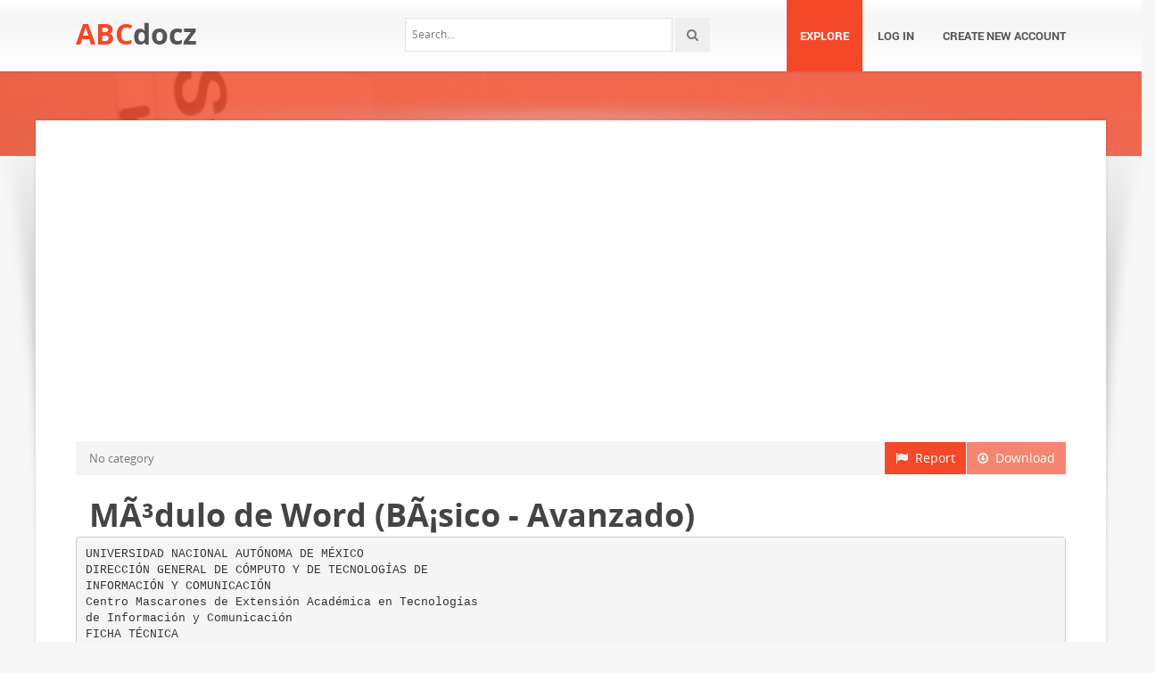

--- FILE ---
content_type: text/html;charset=UTF-8
request_url: https://abcdocz.com/doc/1091210/m%C3%A3%C2%B3dulo-de-word--b%C3%A3%C2%A1sico---avanzado-
body_size: 8332
content:



<!DOCTYPE html>
<html lang="en">
<head>
    <meta charset="utf-8">
    <meta name="viewport" content="width=device-width, initial-scale=1.0">
				<title>M&Atilde;&sup3;dulo de Word (B&Atilde;&iexcl;sico - Avanzado)</title>
	<meta name="description" content="" />
	<meta name="keywords" content="" />
	<meta property="og:title" content="M&Atilde;&sup3;dulo de Word (B&Atilde;&iexcl;sico - Avanzado)" />
	<meta property="og:description" content="" />
	<meta property="og:image" content="//cdn1.abcdocz.com/store/data/001091210_1-574ff190e545a951ce17ec5556ccf8b3.png" />

			<link rel="canonical" href="https://abcdocz.com/doc/1091210/m%C3%A3%C2%B3dulo-de-word--b%C3%A3%C2%A1sico---avanzado-" />
	
	<script>var gaAuthorId='95',gaCategoryId='0',gaViewMode='regular';</script>

		    <!-- Style -->
    <link href="/theme/calypso2/static/css/bootstrap.css" rel="stylesheet">
    <link href="/theme/calypso2/static/css/style.css" rel="stylesheet">
    <!-- Responsive -->
    <link href="/theme/calypso2/static/css/responsive.css" rel="stylesheet">
    <!-- Choose Layout -->
    <link href="/theme/calypso2/static/css/layout-semiboxed.css" rel="stylesheet">
    <!-- Choose Skin -->
            <link href="/theme/calypso2/static/css/skin-red.css" rel="stylesheet">
    
    <!-- Common -->
    <link href="/theme/calypso2/static/css/common.css" rel="stylesheet">
    <link rel="stylesheet" href="/css/calypso2.css">
    <!-- Favicon -->
    <link rel="shortcut icon" href="/theme/calypso2/static/img/favicon.ico">
    <!-- IE -->
    <!-- HTML5 Shim and Respond.js IE8 support of HTML5 elements and media queries -->
    <!-- WARNING: Respond.js doesn't work if you view the page via file:// -->
    <!--[if lt IE 9]>
	<script src="/theme/calypso2/static/js/html5shiv.js"></script>
	<script src="/theme/calypso2/static/js/respond.min.js"></script>
    <![endif]-->
    <!--[if lte IE 8]>
	<link href="/theme/calypso2/static/css/ie8.css" rel="stylesheet">
    <![endif]-->

    <script type="text/javascript">
        var gaUserId = 2;
        var gaUserType = 'empty';
    </script>
	<script>
  (function(i,s,o,g,r,a,m){i['GoogleAnalyticsObject']=r;i[r]=i[r]||function(){
  (i[r].q=i[r].q||[]).push(arguments)},i[r].l=1*new Date();a=s.createElement(o),
  m=s.getElementsByTagName(o)[0];a.async=1;a.src=g;m.parentNode.insertBefore(a,m)
  })(window,document,'script','//www.google-analytics.com/analytics.js','ga');

  ga('create', 'UA-13285480-41', 'auto');
  ga('require', 'displayfeatures');
  if(typeof gaAuthorId!= "undefined") {
   ga('set', 'dimension1', gaAuthorId);
  }
  if(typeof gaUserId!= "undefined") {
    ga('set', 'dimension2', gaUserId);
    if(gaUserId>0) ga('set', '&uid', gaUserId); 
  }
  if(typeof gaUserType!= "undefined") {
    ga('set', 'dimension3', gaUserType);      
  }
  if(typeof gaCategoryId!= "undefined") {
    ga('set', 'dimension4', gaCategoryId);      
  }
  
  ga('send', 'pageview');
</script>
<script async src="https://pagead2.googlesyndication.com/pagead/js/adsbygoogle.js?client=ca-pub-4574181568230206"
     crossorigin="anonymous"></script>

    <script src="/js/vendor/LAB.min.js"></script>
    <script src="/theme/calypso2/static/js/jquery.js"></script>
    <script src="/theme/calypso2/static/js/plugins.js"></script>

    <script type="text/javascript">
        $LAB.setGlobalDefaults({ Debug:true });
        $LAB_CHAIN = $LAB
                .script("/js/public.js").wait()
                .script("/theme/calypso2/static/js/bootstrap.js")
                .script("/theme/calypso2/static/js/common.js")
                .script("/theme/calypso2/static/js/script.js")
    </script>
</head>
<body class="off">


<div class="wrapbox">
    <!-- TOP AREA
================================================== -->
    
    <!-- NAV
================================================== -->
    <nav class="navbar wowmenu" role="navigation">
        <div class="container">
            <div class="navbar-header">
                <div class="navbar-brand logo-nav">
                                        <a href="/">ABC<span>docz</span></a>                </div>
            </div>
            <ul id="nav" class="nav navbar-nav pull-right">
                <li class="active"><a href="/catalog">Explore</a></li>
				                    <li><a href="/login">Log in</a></li>
                    <li><a href="/registration">Create new account</a></li>
				            </ul>
            <div class="search_frame hidden-md">
                <form action="/search/">
                    <div class="input-append">
                        <input type="text" placeholder="Search…" class="input-medium" name="q">
                        <button class="btn" type="submit"><i class="icon-search"></i></button>
                    </div>
                </form>
            </div>

        </div>
    </nav>
    <!-- /nav end-->

    <section class="pageheader-default text-center">
        <div class="semitransparentbg"></div>
    </section>

    <div class="wrapsemibox">
        <div class="semiboxshadow text-center">
            <img src="/theme/calypso2/static/img/shp.png" class="img-responsive" alt="">
        </div>

		






<section class="container">
		    	<div class="row">
    		<div class="col-md-12">
				<div class="above-content bottomspace40"><style>
.rPlacholder {  height: 90px; }
@media(max-width: 500px) { .rPlacholder { height: 60px; } }
</style>
<div class="rPlacholder">
<script async src="//pagead2.googlesyndication.com/pagead/js/adsbygoogle.js"></script>
<!-- Spotidoc::above viewer, media only -->
<ins class="adsbygoogle"
     style="display:block"
     data-ad-client="ca-pub-6961070524526180"
     data-ad-slot="	3775883759"
     data-ad-format="auto"></ins>
<script>
(adsbygoogle = window.adsbygoogle || []).push({});
</script>
</div></div>
			</div>
		</div>
	
    <div class="row">
		<div class="col-md-12">
            <a class="btn btn-breadcrump disabled btn-default pull-right"
					target="_blank" rel="nofollow">
                <i class="icon-download icon-muted"></i>&nbsp;&nbsp;Download
            </a>
            <a class="btn btn-breadcrump btn-default pull-right" href="/abuse">
                <i class="icon-flag icon-muted"></i>&nbsp;&nbsp;Report
            </a>
			<ol class="breadcrumb">
								                    <li class="active">No category</li>
				            </ol>
		</div>
    </div>

	<div class="row">
		<div class="col-md-12">
			<div class="header">
				                    <div class="pull-right" style="margin-left: 20px">
						
                    </div>
								<h1>M&Atilde;&sup3;dulo de Word (B&Atilde;&iexcl;sico - Avanzado)</h1>
            </div>
		</div>
	</div>

	<div class="row">
        <div class="col-md-12">
							                    <pre itemprop="text" style="white-space:pre-line">UNIVERSIDAD NACIONAL AUT&Oacute;NOMA DE M&Eacute;XICO
DIRECCI&Oacute;N GENERAL DE C&Oacute;MPUTO Y DE TECNOLOG&Iacute;AS DE
INFORMACI&Oacute;N Y COMUNICACI&Oacute;N
Centro Mascarones de Extensi&oacute;n Acad&eacute;mica en Tecnolog&iacute;as
de Informaci&oacute;n y Comunicaci&oacute;n
FICHA T&Eacute;CNICA
NOMBRE DEL CURSO M&oacute;dulo de Word (B&aacute;sico – Avanzado) MODALIDAD En l&iacute;nea A QUIEN VA DIRIGIDO El curso est&aacute; dirigido al personal de apoyo y asistencia a la educaci&oacute;n de la SEP interesado en elaborar documentos en los que se pueden aplicar diferentes presentaciones al texto, adem&aacute;s de aplicar &iacute;ndices, estilos, tablas de contenidos, plantillas, formularios y la combinaci&oacute;n de correspondencia, entre otros. PRESENTACI&Oacute;N DEL CURSO Word es el procesador de texto de la suite Microsoft Office. Las caracter&iacute;sticas que incluye son la creaci&oacute;n de cartas, oficios, tesis, generar &iacute;ndices de textos, de im&aacute;genes y de contenidos en documentos o cualquier otro material. La creaci&oacute;n de plantillas simplifica los formatos y dise&ntilde;os en los documentos que se trabajan de forma cotidiana, mientras que el empleo de estilos ayuda a definir el esquema del documento, haciendo m&aacute;s sencillo el trabajo con documentos muy amplios o con varios a la vez. La herramienta de correcci&oacute;n ortogr&aacute;fica y gramatical simplifica la captura y correcci&oacute;n del texto por el hecho de que facilita el manejo b&aacute;sico de documentos. PERFIL DE INGRESO Los interesados deber&aacute;n:  Contar con una cuenta de correo activa y acceso a Internet para conectarse al sitio del curso.  Disponer de al menos 10 horas a la semana para revisar a fondo los contenidos y realizar las actividades de cada tema.  Haber acreditado o demostrar conocimientos equivalentes a los cursos: Introducci&oacute;n a la computaci&oacute;n e Internet con WINDOWS o Conoce tu Computadora. PERFIL DE EGRESO Los conocimientos adquiridos permitir&aacute;n al participante crear documentos de calidad con presentaciones espec&iacute;ficas mediante el manejo de archivos, bloques, secciones, tablas, im&aacute;genes, ventanas y vistas, as&iacute; como a trav&eacute;s del uso de las herramientas de edici&oacute;n del procesador de textos, como lo son las plantillas, estilos, esquemas, formularios y combinaci&oacute;n de correspondencia para optimizar la elaboraci&oacute;n de documentos. UNIVERSIDAD NACIONAL AUT&Oacute;NOMA DE M&Eacute;XICO
DIRECCI&Oacute;N GENERAL DE C&Oacute;MPUTO Y DE TECNOLOG&Iacute;AS DE
INFORMACI&Oacute;N Y COMUNICACI&Oacute;N
Centro Mascarones de Extensi&oacute;n Acad&eacute;mica en Tecnolog&iacute;as
de Informaci&oacute;n y Comunicaci&oacute;n
FICHA T&Eacute;CNICA
OBJETIVO GENERAL El participante:  Aplicar&aacute; formatos a diferentes documentos para editarlos a trav&eacute;s de las herramientas b&aacute;sicas y avanzadas del procesador de texto Word; para aplicar estilos, generaci&oacute;n de &iacute;ndices y tablas de contenido; as&iacute; como plantillas, formularios y macroinstrucciones para automatizar procesos. TEMARIO 1. Introducci&oacute;n 1.1. Requerimientos de hardware y software 1.2. Iniciar y terminar sesi&oacute;n 1.3. Ayuda 1.4. Conceptos 1.5. Descripci&oacute;n de los elementos de la ventana 2. Manejo de documentos 2.1. Nuevo, abrir, guardar, guardar como y cerrar.
2.2. Propiedades. 2.3. Permiso. 2.4. Movimientos del cursor 2.5. Manejo de bloques 2.6. Vistas 2.7. Personalizar ambiente 3. Presentaci&oacute;n del documento (formato) 3.1. Fuente. 3.2. P&aacute;rrafo. 3.3. Bordes y sombreado. 3.4. Formatos b&aacute;sicos 3.5. Dise&ntilde;o del documento 3.6. Manejo de secciones 3.7. Impresi&oacute;n de documentos 4. Herramientas de edici&oacute;n 4.1. Ortograf&iacute;a y gram&aacute;tica. 4.2. Autocorrecci&oacute;n. 4.3. Sin&oacute;nimos. 4.4. B&uacute;squeda y reemplazo. 4.5. Comentarios. 4.6. Control de cambios. 4.7. Contar palabras. 5. Manejo de tablas 5.1. Insertar y eliminar 5.2. Modificar. 5.3. Dibujar tabla. ESTRATEGIAS DID&Aacute;CTICAS
HORAS
Lluvia de ideas Conceptual Demostrativa 1 semana Lluvia de ideas Conceptual Demostrativa 1 semana Lluvia de ideas Conceptual Demostrativa 1 semana UNIVERSIDAD NACIONAL AUT&Oacute;NOMA DE M&Eacute;XICO
DIRECCI&Oacute;N GENERAL DE C&Oacute;MPUTO Y DE TECNOLOG&Iacute;AS DE
INFORMACI&Oacute;N Y COMUNICACI&Oacute;N
Centro Mascarones de Extensi&oacute;n Acad&eacute;mica en Tecnolog&iacute;as
de Informaci&oacute;n y Comunicaci&oacute;n
FICHA T&Eacute;CNICA
6.
7.
8.
9.
10.
11.
5.4. Seleccionar: tabla, columna, fila, celda. 5.5. Formato y estilos de tabla. 5.6. T&iacute;tulos. 5.7. F&oacute;rmulas. 5.8. Ordenar informaci&oacute;n. Manejo de objetos 6.1. Insertar im&aacute;genes 6.2. Herramientas de dibujo. 6.3. Diagramas. 6.4. Formulas 6.5. Gr&aacute;ficas 6.6. Texto art&iacute;stico. 6.7. Bloques de creaci&oacute;n Combinar correspondencia 7.1. Cartas. 7.2. Sobres. 7.3. Etiquetas. Edici&oacute;n avanzada 8.1. Manejo de tabuladores 8.2. Estilos 8.3. Pegado especial 8.4. Manejo de hiperv&iacute;nculos 8.5. Plantillas 8.6. Guardar como PDF y p&aacute;gina web. Manejo de publicaciones 9.1. Generar &iacute;ndices. 9.2. Manejar tablas de contenido. 9.3. Generar tablas de ilustraciones. 9.4. Bibliograf&iacute;a y administrador de fuentes. 9.5. Integrar archivos en una publicaci&oacute;n. 9.6. Insertar portada. Formularios 10.1. Distintos tipos de campo. 10.2. Ficha programador. 10.3. Proteger. 10.4. Modificar 10.5. Agregar texto de ayuda a un formulario Macros 11.1. Crear. 11.2. Ejecutar. 11.3. Modificar 11.4. Eliminar. Lluvia de ideas Conceptual Demostrativa 1 semana Lluvia de ideas Conceptual Demostrativa 1 semana Lluvia de ideas Conceptual Demostrativa 1 semana UNIVERSIDAD NACIONAL AUT&Oacute;NOMA DE M&Eacute;XICO
DIRECCI&Oacute;N GENERAL DE C&Oacute;MPUTO Y DE TECNOLOG&Iacute;AS DE
INFORMACI&Oacute;N Y COMUNICACI&Oacute;N
Centro Mascarones de Extensi&oacute;n Acad&eacute;mica en Tecnolog&iacute;as
de Informaci&oacute;n y Comunicaci&oacute;n
FICHA T&Eacute;CNICA
EVALUACI&Oacute;N
ASPECTOS A EVALUAR
PORCENTAJE Participaci&oacute;n en los foros Pr&aacute;cticas y cuestionarios Evaluaci&oacute;n final 20% 60% 20% BIBLIOGRAF&Iacute;A 






CHARTE, Francisco. Manual imprescindible Word 2010. Madrid: Anaya Multimedia, 2010. 432p. COX, Joyce. Microsoft Word 2010 paso a paso. Madrid: Anaya Multimedia, 2011. 544p. MEDIAACTIVE. Aprender Word 2010 con 100 ejercicios pr&aacute;cticos. M&eacute;xico: Alfaomega, 2011.213p. MEDIAACTIVE. Manual de Office 2010. Barcelona: Marcombo, 2011.357p. MARTOS, Ana. Manual avanzado Word 2010. Madrid: Anaya Multimedia, 2010.448p. PE&Ntilde;A, Rosario. Office 2010: todo pr&aacute;ctica. M&eacute;xico: Alfaomega, 2010. 632p. SCOTT, Patricia. Gu&iacute;a visual de Word 2010. Madrid: Anaya Multimedia, 2011.191p. </pre>
				
											        </div>
    </div>

    <div id="content" class="isotope topspace50">
		
			            <div class="boxportfolio4 item">
                <div class="boxcontainer">
                    <a href="/doc/1623713/lista-de-tutores-por-grupo"><img src="//cdn1.abcdocz.com/store/data/001623713_1-1eef6251bb246788aecf56799774e9d1-250x500.png" alt="LISTA DE TUTORES POR GRUPO"/></a>
                    <h1><a style="border:0" href="/doc/1623713/lista-de-tutores-por-grupo" title="LISTA DE TUTORES POR GRUPO">LISTA DE TUTORES POR GRUPO</a></h1>
                </div>
            </div>
		
			            <div class="boxportfolio4 item">
                <div class="boxcontainer">
                    <a href="/doc/1091212/m%C3%A3%C2%B3dulo-de-dise%C3%A3%C2%B1o-editorial-y-gr%C3%A3%C2%A1fico"><img src="//cdn1.abcdocz.com/store/data/001091212_1-4f90df3a1e200d497040c09c804ed193-250x500.png" alt="M&Atilde;&sup3;dulo de dise&Atilde;&plusmn;o editorial y gr&Atilde;&iexcl;fico"/></a>
                    <h1><a style="border:0" href="/doc/1091212/m%C3%A3%C2%B3dulo-de-dise%C3%A3%C2%B1o-editorial-y-gr%C3%A3%C2%A1fico" title="M&Atilde;&sup3;dulo de dise&Atilde;&plusmn;o editorial y gr&Atilde;&iexcl;fico">M&Atilde;&sup3;dulo de dise&Atilde;&plusmn;o editorial y gr&Atilde;&iexcl;fico</a></h1>
                </div>
            </div>
		
			            <div class="boxportfolio4 item">
                <div class="boxcontainer">
                    <a href="/doc/1045047/traducci%C3%A3%C2%B3n-de-met%C3%A3%C2%A1foras-financieras-del-espa%C3%A3%C2%B1ol-al-ing..."><img src="//cdn1.abcdocz.com/store/data/001045047_1-03f81fa9e2ce0ef7318a48f8f7dd5875-250x500.png" alt="Traducci&Atilde;&sup3;n de met&Atilde;&iexcl;foras financieras del espa&Atilde;&plusmn;ol al ingl&Atilde;&copy;s"/></a>
                    <h1><a style="border:0" href="/doc/1045047/traducci%C3%A3%C2%B3n-de-met%C3%A3%C2%A1foras-financieras-del-espa%C3%A3%C2%B1ol-al-ing..." title="Traducci&Atilde;&sup3;n de met&Atilde;&iexcl;foras financieras del espa&Atilde;&plusmn;ol al ingl&Atilde;&copy;s">Traducci&Atilde;&sup3;n de met&Atilde;&iexcl;foras financieras del espa&Atilde;&plusmn;ol al ingl&Atilde;&copy;s</a></h1>
                </div>
            </div>
		
			            <div class="boxportfolio4 item">
                <div class="boxcontainer">
                    <a href="/doc/995594/gu%C3%A3%C2%ADa-del-aspirante-a-ingresar-al-cbtis-no.-59"><img src="//cdn1.abcdocz.com/store/data/000995594_1-4cc7bd7efdaef771875124eb84b1234a-250x500.png" alt="Gu&Atilde;&shy;a del aspirante a ingresar al CBTis No. 59"/></a>
                    <h1><a style="border:0" href="/doc/995594/gu%C3%A3%C2%ADa-del-aspirante-a-ingresar-al-cbtis-no.-59" title="Gu&Atilde;&shy;a del aspirante a ingresar al CBTis No. 59">Gu&Atilde;&shy;a del aspirante a ingresar al CBTis No. 59</a></h1>
                </div>
            </div>
		
			            <div class="boxportfolio4 item">
                <div class="boxcontainer">
                    <a href="/doc/985347/proyecto-de-drenaje-pluvial-urbano--nmx-168"><img src="//cdn1.abcdocz.com/store/data/000985347_1-9890f23f03d739c62b490d9c2191dc06-250x500.png" alt="Proyecto de Drenaje Pluvial Urbano, NMX-168"/></a>
                    <h1><a style="border:0" href="/doc/985347/proyecto-de-drenaje-pluvial-urbano--nmx-168" title="Proyecto de Drenaje Pluvial Urbano, NMX-168">Proyecto de Drenaje Pluvial Urbano, NMX-168</a></h1>
                </div>
            </div>
		
			            <div class="boxportfolio4 item">
                <div class="boxcontainer">
                    <a href="/doc/1700632/modelo-de-los-estilos-sociales-y-versatilidad"><img src="//cdn1.abcdocz.com/store/data/001700632_1-5cae3aaab6ea41939cd652b37b8ec240-250x500.png" alt="Modelo de los Estilos Sociales y Versatilidad"/></a>
                    <h1><a style="border:0" href="/doc/1700632/modelo-de-los-estilos-sociales-y-versatilidad" title="Modelo de los Estilos Sociales y Versatilidad">Modelo de los Estilos Sociales y Versatilidad</a></h1>
                </div>
            </div>
		
			            <div class="boxportfolio4 item">
                <div class="boxcontainer">
                    <a href="/doc/916987/colaboratorias"><img src="//cdn1.abcdocz.com/store/data/000916987_1-1dada6e986039709ea7513c3b509e74a-250x500.png" alt="Colaboratorias"/></a>
                    <h1><a style="border:0" href="/doc/916987/colaboratorias" title="Colaboratorias">Colaboratorias</a></h1>
                </div>
            </div>
		
			            <div class="boxportfolio4 item">
                <div class="boxcontainer">
                    <a href="/doc/315798/manual-firmado-digital-a-traves-de-microsoft-word"><img src="//cdn1.abcdocz.com/store/data/000315798_1-20ad823fb91b2ccaf62405eeab7cebd2-250x500.png" alt="MANUAL FIRMADO DIGITAL A TRAVES DE MICROSOFT WORD"/></a>
                    <h1><a style="border:0" href="/doc/315798/manual-firmado-digital-a-traves-de-microsoft-word" title="MANUAL FIRMADO DIGITAL A TRAVES DE MICROSOFT WORD">MANUAL FIRMADO DIGITAL A TRAVES DE MICROSOFT WORD</a></h1>
                </div>
            </div>
		
			            <div class="boxportfolio4 item">
                <div class="boxcontainer">
                    <a href="/doc/1650983/descarga---iniciar"><img src="//cdn1.abcdocz.com/store/data/001650983_1-bcfd94d5dd74365d2d86b3f0ac586b53-250x500.png" alt="Descarga - Iniciar"/></a>
                    <h1><a style="border:0" href="/doc/1650983/descarga---iniciar" title="Descarga - Iniciar">Descarga - Iniciar</a></h1>
                </div>
            </div>
		
			            <div class="boxportfolio4 item">
                <div class="boxcontainer">
                    <a href="/doc/879847/ficha-t%C3%A3%C2%89cnica-algacan-base"><img src="//cdn1.abcdocz.com/store/data/000879847_1-bfec6b7a3a481ff3a2b4f842df139dad-250x500.png" alt="FICHA T&Atilde;CNICA ALGACAN BASE"/></a>
                    <h1><a style="border:0" href="/doc/879847/ficha-t%C3%A3%C2%89cnica-algacan-base" title="FICHA T&Atilde;CNICA ALGACAN BASE">FICHA T&Atilde;CNICA ALGACAN BASE</a></h1>
                </div>
            </div>
		
			            <div class="boxportfolio4 item">
                <div class="boxcontainer">
                    <a href="/doc/932392/documento-de-posicionamiento-institucional"><img src="//cdn1.abcdocz.com/store/data/000932392_1-8d4fd4828ab990b0cd571bea6b78ff9f-250x500.png" alt="Documento de Posicionamiento Institucional"/></a>
                    <h1><a style="border:0" href="/doc/932392/documento-de-posicionamiento-institucional" title="Documento de Posicionamiento Institucional">Documento de Posicionamiento Institucional</a></h1>
                </div>
            </div>
		
			            <div class="boxportfolio4 item">
                <div class="boxcontainer">
                    <a href="/doc/916988/mujeres-diversidad"><img src="//cdn1.abcdocz.com/store/data/000916988_1-ece2f15995262e0dbc0060cbdbb89591-250x500.png" alt="Mujeres Diversidad"/></a>
                    <h1><a style="border:0" href="/doc/916988/mujeres-diversidad" title="Mujeres Diversidad">Mujeres Diversidad</a></h1>
                </div>
            </div>
		
			            <div class="boxportfolio4 item">
                <div class="boxcontainer">
                    <a href="/doc/1545608/kinicki-and-kreitner"><img src="//cdn1.abcdocz.com/store/data/001545608_1-11d58946ad7a7b7f85474712fcaf5bc7-250x500.png" alt="Kinicki and Kreitner"/></a>
                    <h1><a style="border:0" href="/doc/1545608/kinicki-and-kreitner" title="Kinicki and Kreitner">Kinicki and Kreitner</a></h1>
                </div>
            </div>
		
			            <div class="boxportfolio4 item">
                <div class="boxcontainer">
                    <a href="/doc/995567/convocatoria-2015-nuevo-ingreso-al-cbta-no.-140-www"><img src="//cdn1.abcdocz.com/store/data/000995567_1-89ca032cdd2cdc8dee9d50eecf326a76-250x500.png" alt="CONVOCATORIA 2015 NUEVO INGRESO AL CBTA No. 140 www"/></a>
                    <h1><a style="border:0" href="/doc/995567/convocatoria-2015-nuevo-ingreso-al-cbta-no.-140-www" title="CONVOCATORIA 2015 NUEVO INGRESO AL CBTA No. 140 www">CONVOCATORIA 2015 NUEVO INGRESO AL CBTA No. 140 www</a></h1>
                </div>
            </div>
		
			            <div class="boxportfolio4 item">
                <div class="boxcontainer">
                    <a href="/doc/1634730/descarga"><img src="//cdn1.abcdocz.com/store/data/001634730_1-893a454cb0e2fa4e094c57a35e9c9813-250x500.png" alt="Descarga"/></a>
                    <h1><a style="border:0" href="/doc/1634730/descarga" title="Descarga">Descarga</a></h1>
                </div>
            </div>
		
			            <div class="boxportfolio4 item">
                <div class="boxcontainer">
                    <a href="/doc/1023674/alineado-al-est%C3%A3%C2%A1ndar-de-competencia-ec0020-del-conocer"><img src="//cdn1.abcdocz.com/store/data/001023674_1-04f906e56b4f9bc10296b6f68123e542-250x500.png" alt="Alineado al Est&Atilde;&iexcl;ndar de Competencia EC0020 del CONOCER"/></a>
                    <h1><a style="border:0" href="/doc/1023674/alineado-al-est%C3%A3%C2%A1ndar-de-competencia-ec0020-del-conocer" title="Alineado al Est&Atilde;&iexcl;ndar de Competencia EC0020 del CONOCER">Alineado al Est&Atilde;&iexcl;ndar de Competencia EC0020 del CONOCER</a></h1>
                </div>
            </div>
		
			            <div class="boxportfolio4 item">
                <div class="boxcontainer">
                    <a href="/doc/1569825/simd-2---organizaci%C3%A3%C2%B3n-del-computador-ii"><img src="//cdn1.abcdocz.com/store/data/001569825_1-7a5c5be8628deac34181732e2a1088fc-250x500.png" alt="SIMD 2 - Organizaci&Atilde;&sup3;n del Computador II"/></a>
                    <h1><a style="border:0" href="/doc/1569825/simd-2---organizaci%C3%A3%C2%B3n-del-computador-ii" title="SIMD 2 - Organizaci&Atilde;&sup3;n del Computador II">SIMD 2 - Organizaci&Atilde;&sup3;n del Computador II</a></h1>
                </div>
            </div>
		
			            <div class="boxportfolio4 item">
                <div class="boxcontainer">
                    <a href="/doc/1144666/plan-lector"><img src="//cdn1.abcdocz.com/store/data/001144666_1-8d56016a4768723faaf58d2d388d783f-250x500.png" alt="Plan lector"/></a>
                    <h1><a style="border:0" href="/doc/1144666/plan-lector" title="Plan lector">Plan lector</a></h1>
                </div>
            </div>
		
			            <div class="boxportfolio4 item">
                <div class="boxcontainer">
                    <a href="/doc/1450091/comit%C3%A3%C2%89-regional-de-recursos-hidr%C3%A3%C2%81ulicos"><img src="//cdn1.abcdocz.com/store/data/001450091_1-6abac07c4f7363d5ebca105f58c94eea-250x500.png" alt="COMIT&Atilde; REGIONAL DE RECURSOS HIDR&Atilde;ULICOS"/></a>
                    <h1><a style="border:0" href="/doc/1450091/comit%C3%A3%C2%89-regional-de-recursos-hidr%C3%A3%C2%81ulicos" title="COMIT&Atilde; REGIONAL DE RECURSOS HIDR&Atilde;ULICOS">COMIT&Atilde; REGIONAL DE RECURSOS HIDR&Atilde;ULICOS</a></h1>
                </div>
            </div>
		
			            <div class="boxportfolio4 item">
                <div class="boxcontainer">
                    <a href="/doc/1144664/fichas-de-autoevaluaci%C3%A3%C2%B3n-"><img src="//cdn1.abcdocz.com/store/data/001144664_1-1cc43ef4cb01480c9618237d755c6faa-250x500.png" alt="Fichas de autoevaluaci&Atilde;&sup3;n*"/></a>
                    <h1><a style="border:0" href="/doc/1144664/fichas-de-autoevaluaci%C3%A3%C2%B3n-" title="Fichas de autoevaluaci&Atilde;&sup3;n*">Fichas de autoevaluaci&Atilde;&sup3;n*</a></h1>
                </div>
            </div>
		
			            <div class="boxportfolio4 item">
                <div class="boxcontainer">
                    <a href="/doc/1368313/ojos-de-lluvia---juan-luis-mira"><img src="//cdn1.abcdocz.com/store/data/001368313_1-012fc53c6fe86d69faa7176140612f62-250x500.png" alt="OJOS DE LLUVIA - Juan Luis Mira"/></a>
                    <h1><a style="border:0" href="/doc/1368313/ojos-de-lluvia---juan-luis-mira" title="OJOS DE LLUVIA - Juan Luis Mira">OJOS DE LLUVIA - Juan Luis Mira</a></h1>
                </div>
            </div>
		
			            <div class="boxportfolio4 item">
                <div class="boxcontainer">
                    <a href="/doc/1171539/curso-html-css---html5-css3"><img src="//cdn1.abcdocz.com/store/data/001171539_1-9a87720db65537e82245af7a5e76c094-250x500.png" alt="Curso HTML/CSS + HTML5/CSS3"/></a>
                    <h1><a style="border:0" href="/doc/1171539/curso-html-css---html5-css3" title="Curso HTML/CSS + HTML5/CSS3">Curso HTML/CSS + HTML5/CSS3</a></h1>
                </div>
            </div>
			</div>
</section>

    </div>

    <div class="footer">
        <div class="container animated fadeInUpNow notransition">
            <div class="row">
                <div class="col-md-4">
                    <h1 class="title">abcdocz.com</h1>
                </div>
                <div class="col-md-4">
					<div class="footermap">
						
					</div>
                </div>
                <div class="col-md-4"></div>
            </div>
        </div>
    </div>
    <p id="back-top">
        <a href="#top"><span></span></a>
    </p>
    <div class="copyright">
        <div class="container">
            <div class="row">
                <div class="col-md-6">
                    <p class="pull-left">
                        &copy; Copyright 2025
                    </p>
                </div>
                <div class="col-md-6">
                    <ul class="footermenu pull-right">
                        <li><a href="/about">About abcdocz</a></li>
                        <li><a href="/dmca">DMCA / GDPR</a></li>
                        <li><a href="/abuse">Report</a></li>
                    </ul>
                </div>
            </div>
        </div>
    </div>

    <!-- /footer section end-->
</div>
<!-- /.wrapbox ends-->
<!-- SCRIPTS, placed at the end of the document so the pages load faster
================================================== -->
<!-- Yandex.Metrika counter -->
<script type="text/javascript">
    (function (d, w, c) {
        (w[c] = w[c] || []).push(function() {
            try {
                w.yaCounter30019054  = new Ya.Metrika({
                    id:30019054 
                });
            } catch(e) { }
        });

        var n = d.getElementsByTagName("script")[0],
            s = d.createElement("script"),
            f = function () { n.parentNode.insertBefore(s, n); };
        s.type = "text/javascript";
        s.async = true;
        s.src = (d.location.protocol == "https:" ? "https:" : "http:") + "//mc.yandex.ru/metrika/watch.js";

        if (w.opera == "[object Opera]") {
            d.addEventListener("DOMContentLoaded", f, false);
        } else { f(); }
    })(document, window, "yandex_metrika_callbacks");
</script>
<noscript><div><img src="//mc.yandex.ru/watch/30019054 " style="position:absolute; left:-9999px;" alt="" /></div></noscript>
<!-- /Yandex.Metrika counter -->

<link rel="stylesheet" type="text/css" href="//cdnjs.cloudflare.com/ajax/libs/cookieconsent2/3.1.0/cookieconsent.min.css" />
<style>
@media screen and (max-width: 768px)
{
.cc-revoke
{
    display: none;
}}
</style>
<script src="//cdnjs.cloudflare.com/ajax/libs/cookieconsent2/3.1.0/cookieconsent.min.js"></script>
<script>
window.addEventListener("load", function() {
window.cookieconsent.initialise(
{
    content:
    {
        href: "http://abcdocz.com/dmca"
    },
	location: true,
	palette:
    {
		button:
        {
            background: "#fff",
            text: "#237afc"
        },
        popup:
        {
            background: "#007bff"
        },
    },
	position: "bottom-right",
	revokable: true,
	theme: "classic",
	type: "opt-in",

	onStatusChange: function(status)
    {
		if (typeof ezConsentCategories == 'object' && typeof __ezconsent == 'object')
		{
			window.ezConsentCategories.preferences =
            window.ezConsentCategories.statistics =
            window.ezConsentCategories.marketing = this.hasConsented();
            __ezconsent.setEzoicConsentSettings(window.ezConsentCategories);
		}
	}
})});
</script>
<script defer src="https://static.cloudflareinsights.com/beacon.min.js/vcd15cbe7772f49c399c6a5babf22c1241717689176015" integrity="sha512-ZpsOmlRQV6y907TI0dKBHq9Md29nnaEIPlkf84rnaERnq6zvWvPUqr2ft8M1aS28oN72PdrCzSjY4U6VaAw1EQ==" data-cf-beacon='{"version":"2024.11.0","token":"12bddeea840a41f1a443c016038bfdd9","r":1,"server_timing":{"name":{"cfCacheStatus":true,"cfEdge":true,"cfExtPri":true,"cfL4":true,"cfOrigin":true,"cfSpeedBrain":true},"location_startswith":null}}' crossorigin="anonymous"></script>
</body>
</html>


--- FILE ---
content_type: text/html; charset=utf-8
request_url: https://www.google.com/recaptcha/api2/aframe
body_size: 269
content:
<!DOCTYPE HTML><html><head><meta http-equiv="content-type" content="text/html; charset=UTF-8"></head><body><script nonce="dj4_RGWfc3P25wj-DcVGzg">/** Anti-fraud and anti-abuse applications only. See google.com/recaptcha */ try{var clients={'sodar':'https://pagead2.googlesyndication.com/pagead/sodar?'};window.addEventListener("message",function(a){try{if(a.source===window.parent){var b=JSON.parse(a.data);var c=clients[b['id']];if(c){var d=document.createElement('img');d.src=c+b['params']+'&rc='+(localStorage.getItem("rc::a")?sessionStorage.getItem("rc::b"):"");window.document.body.appendChild(d);sessionStorage.setItem("rc::e",parseInt(sessionStorage.getItem("rc::e")||0)+1);localStorage.setItem("rc::h",'1765319912725');}}}catch(b){}});window.parent.postMessage("_grecaptcha_ready", "*");}catch(b){}</script></body></html>

--- FILE ---
content_type: text/css
request_url: https://abcdocz.com/theme/calypso2/static/css/skin-red.css
body_size: 413
content:
.colortext {	color:#f54828;}
.colorbg {background:#f54828;}
a {	color:#f54828;}
::selection{background:#f54828;}
.navbar-nav>li.active>a,.navbar-nav>li.active>a:hover,.navbar-nav>li.active>a:focus {background-color:#f54828;}
.navbar-nav>li.active>a:before,.navbar-nav>li>a:hover:before,.navbar-nav>li>a:focus:before,.extra-nav-class a.dropdown-toggle:before {border-bottom:6px solid #f54828;}
.navbar-nav>li>a:hover,.navbar-nav>li>a:focus {	background-color:#f54828;}
.dropdown-menu>li>a:hover,.dropdown-menu>li>a:focus {background-color:#f54828 !Important;}
.extra-nav-class a.dropdown-toggle {	background-color:#f54828 !Important;}
.car-highlight1 {background-color:#f54828;}
.car-smallcircle {background:#f54828;}
.carouselText2 {	background:#f54828;}
.icon-box-top i:hover {background-color:#f54828;}
.fontawesome-icon.circle-white {	color:#f54828;}
.grey-box-icon:hover .fontawesome-icon.circle-white,.grey-box-icon.active .fontawesome-icon.circle-white,.active i.fontawesome-icon {background-color:#f54828;}
.home-features .icon {background:#f54828;}
.copyright {	background-color:#f54828;}
.panel1 {border-left:6px solid #f54828;}
.buttoncolor {background:#f54828;}
.panel,.panel2 {	border-left:8px solid #f54828;}
.btn-default {background-color:#f54828;}
.btn-minimal:hover {	color: #f54828;}
#accordion div h4:before {	background:#f54828 url('../img/plus.png') center center no-repeat;}
#accordion div.active h4:before {background:#f54828 url('../img/minus.png') center center no-repeat;}
.sidebar h4 {color:#f54828;}
.nav-tabs>.active>a,.nav-tabs>.active>a:hover {color: #f54828 !important;}
blockquote {border-left:5px solid #f54828;}
#skill i {background:#f54828;}
.service-fancybox:hover i {color:#f54828;}
.service-fancybox:hover {background:#f54828;}
.service-fancybox.featured {	background:#f54828;}
.service-fancybox.featured .circleicon i {color:#f54828;}
.service-fancybox.black .circleicon i {color:#f54828;}
.cbp_tmtimeline>li .cbp_tmicon {background:#f54828;}
.services i {	color:#f54828;}
.pagination>.active>a,.pagination>.active>span,.pagination>.active>a:hover,.pagination>.active>span:hover,.pagination>.active>a:focus,.pagination>.active>span:focus {background-color:#f54828;	border-color:#f54828;}
.landingpage-button {color:#f54828;}
.landingpage-button {color:#f54828;}
.landingpage-button span {color:#f54828;}
.landingpage-button strong {color:#f54828;}
.landingpage-button i {color:#f54828;}
.active-header {	background:#f54828;}
.active-header:hover {background:#f54828;}
#filter ul li .selected {background: #f54828 !Important;}
.drop-cap, .captionicons {background:#f54828;}
.pageheader-default .semitransparentbg, .bgarea-semitransparent {background: rgba(245,72,40,0.80) !important;}

--- FILE ---
content_type: text/css
request_url: https://abcdocz.com/css/calypso2.css
body_size: 1069
content:
.social{width:300px;height:100%;position:absolute;top:28px;right:0}.social a,.social span{float:left !important;display:inline-block;width:26px !important;height:25px;margin-right:20px;overflow:hidden}.social .fb_icon{background:url(../img/soc_icons.png) -109px 0 no-repeat}.social .vk_icon{background:url(../img/soc_icons.png) -185px 0 no-repeat}.social .gl_icon{background:url(../img/soc_icons.png) 0px 0 no-repeat}.social .tw_icon{background:url(../img/soc_icons.png) -36px 0 no-repeat}.social .ya_icon{background:url(../img/soc_icons.png) -258px 0 no-repeat}.social .ok_icon{background:url(../img/soc_icons.png) -331px 0 no-repeat}.social .lj_icon{background:url(../img/soc_icons.png) -295px 0 no-repeat}.social .mr_icon{background:url(../img/soc_icons.png) -222px 0 no-repeat}.social .soc_quont{font-size:26px;color:#666;width:70px;margin-top:-2px}.social .addthis_counter{overflow:visible}.social .addthis_counter a.atc_s{margin-top:2px}.social .addthis_button_expanded,.social .addthis_button_compact{overflow:visible;background:none;font-size:26px;color:#666;line-height:35px;text-align:left;text-decoration:none}.social .addthis_button_compact span{line-height:25px}.addthis_button_google_plusone div{opacity:0}.addthis_button_google_plusone span{position:absolute}.share{top:0;right:0;display:none}.share .social.small{right:0;top:auto;position:relative;width:200px}.addthis_toolbox .addthis_button_compact{width:10px;margin:0px}.addthis_toolbox .addthis_button_expanded{background:none !important;border:1px solid gray;background-color:white !important;border-radius:20px;width:26px !important;height:26px !important;margin-top:4px;line-height:26px !important;text-align:center !important;padding:0px;font-size:14px !important;padding:0px !important}.addthis_toolbox table{margin-top:10px;width:287px}.addthis_toolbox table td:first-child{padding:0px 0px 2px 0px;width:124px;overflow:hidden}.addthis_toolbox table td:first-child a{cursor:pointer;padding:0}.addthis_toolbox table td:first-child a:last-child{margin-right:0px}.addthis_toolbox table td:nth-child(2){padding:0px 0px 2px 0px;width:10px}.addthis_toolbox table td:nth-child(3){padding:0px 0px 0px 5px;width:10px}.addthis_toolbox table td:nth-child(3) div{width:50px;height:35px;overflow:hidden}#viewer{width:1000px;height:800px;background-color:white}.control{position:absolute;z-index:1;margin:0 !important}.icon{width:38px;height:38px;padding:0 !important;border:none !important;outline:none !important;margin:0 20px 0 0 !important}.icon.disabled{opacity:.7}.icon:last-of-type{margin:0 !important}.text{font-family:sans-serif;color:#000;text-shadow:-1px -1px 0 #fff, 1px -1px 0 #fff, -1px 1px 0 #fff, 1px 1px 0 #fff}.toolbar{bottom:0;left:0;padding:20px}.toolbar:hover{background-color:rgba(0,0,0,0.25)}.progress{bottom:90px;left:20px;pointer-events:none}.counter{bottom:25px;right:30px;pointer-events:none}.preloader{top:50%;left:50%;transform:translate(-50%, -50%);pointer-events:none;width:150px;height:150px;background:url(../img/preload.gif) no-repeat;background-size:100% 100%}.page-up{background:url(../img/icons.png) 0 0}.page-down{background:url(../img/icons.png) -38px 0}.zoom-in{background:url(../img/icons.png) -76px 0}.zoom-out{background:url(../img/icons.png) -114px 0}.display-state{background:url(../img/icons.png) -152px 0}.display-scroll{background:url(../img/icons.png) -190px 0}.display-slide{background:url(../img/icons.png) -228px 0}.progress-bar{width:200px}.progress-text{position:relative}.page-total{font-size:14px}.page-current{font-size:38px}.control.footer{bottom:0;height:54px;background:#1c1c1c;position:absolute;width:100%;padding:0;margin:0}.control.footer .center,.control.footer .right,.control.footer .left{position:absolute;top:10px}.control.footer .progress{height:4px;left:0px;top:0px;position:absolute;background-color:#7a7a7a;width:100%}.control.footer .progress .fill{background-color:#333;height:100%}.control.footer .pages_block{padding:0;float:none;height:50px;line-height:38px;position:relative}.control.footer .pages_block span:last-child{margin-right:0px}.control.footer .pages_block .page_number,.control.footer .pages_block .page_numbers,.control.footer .pages_block .slash{font-size:11px;color:#999;float:none;margin-right:5px}.control.footer .center{left:50%;margin-left:-22px}.control.footer .center button{position:absolute;top:0px;margin-right:0px}.control.footer .center button:first-child{left:-46px}.control.footer .center button:last-child{position:absolute;right:-66px;margin-right:0px;top:0px}.control.footer .right{right:30px}.control.footer .left{left:30px}.control.footer#viewer-below{bottom:auto !important;position:relative !important;width:calc(1000px - 38px)}.control.share{padding-left:40px}.control.share:hover{background-color:rgba(0,0,0,0.25)}.control.share .social{height:35px !important}#viewer{background-color:white;width:auto}#viewer-below{width:auto !important}.control.actions{display:table;top:17px;left:10px}.control.actions .panel{display:none;background-color:#101010;padding:20px}.control.actions .panel a{color:white}
